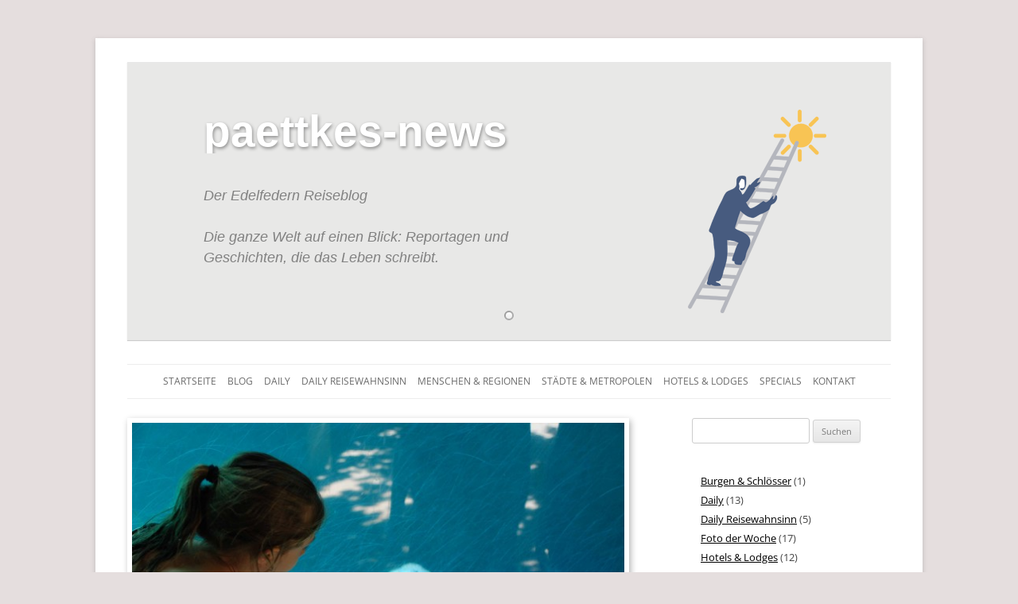

--- FILE ---
content_type: text/html; charset=UTF-8
request_url: https://www.paettkes-news.de/tag/saltie/
body_size: 12921
content:
<!DOCTYPE html>
<!--[if IE 7]>
<html class="ie ie7" lang="de">
<![endif]-->
<!--[if IE 8]>
<html class="ie ie8" lang="de">
<![endif]-->
<!--[if !(IE 7) & !(IE 8)]><!-->
<html lang="de">
<!--<![endif]-->
<head>
<meta charset="UTF-8" />
<meta name="viewport" content="width=device-width" />
<title>Saltie | Paettkes News</title>
<link rel="profile" href="https://gmpg.org/xfn/11" />
<link rel="pingback" href="https://www.paettkes-news.de/xmlrpc.php">
<!--[if lt IE 9]>
<script src="https://www.paettkes-news.de/wp-content/themes/twentytwelve/js/html5.js?ver=3.7.0" type="text/javascript"></script>
<![endif]-->
<meta name='robots' content='max-image-preview:large' />
	<style>img:is([sizes="auto" i], [sizes^="auto," i]) { contain-intrinsic-size: 3000px 1500px }</style>
	<link rel='dns-prefetch' href='//static.addtoany.com' />
<link rel="alternate" type="application/rss+xml" title="Paettkes News &raquo; Feed" href="https://www.paettkes-news.de/feed/" />
<link rel="alternate" type="application/rss+xml" title="Paettkes News &raquo; Kommentar-Feed" href="https://www.paettkes-news.de/comments/feed/" />
<link rel="alternate" type="application/rss+xml" title="Paettkes News &raquo; Schlagwort-Feed zu Saltie" href="https://www.paettkes-news.de/tag/saltie/feed/" />
<script type="text/javascript">
/* <![CDATA[ */
window._wpemojiSettings = {"baseUrl":"https:\/\/s.w.org\/images\/core\/emoji\/16.0.1\/72x72\/","ext":".png","svgUrl":"https:\/\/s.w.org\/images\/core\/emoji\/16.0.1\/svg\/","svgExt":".svg","source":{"concatemoji":"https:\/\/www.paettkes-news.de\/wp-includes\/js\/wp-emoji-release.min.js?ver=6.8.3"}};
/*! This file is auto-generated */
!function(s,n){var o,i,e;function c(e){try{var t={supportTests:e,timestamp:(new Date).valueOf()};sessionStorage.setItem(o,JSON.stringify(t))}catch(e){}}function p(e,t,n){e.clearRect(0,0,e.canvas.width,e.canvas.height),e.fillText(t,0,0);var t=new Uint32Array(e.getImageData(0,0,e.canvas.width,e.canvas.height).data),a=(e.clearRect(0,0,e.canvas.width,e.canvas.height),e.fillText(n,0,0),new Uint32Array(e.getImageData(0,0,e.canvas.width,e.canvas.height).data));return t.every(function(e,t){return e===a[t]})}function u(e,t){e.clearRect(0,0,e.canvas.width,e.canvas.height),e.fillText(t,0,0);for(var n=e.getImageData(16,16,1,1),a=0;a<n.data.length;a++)if(0!==n.data[a])return!1;return!0}function f(e,t,n,a){switch(t){case"flag":return n(e,"\ud83c\udff3\ufe0f\u200d\u26a7\ufe0f","\ud83c\udff3\ufe0f\u200b\u26a7\ufe0f")?!1:!n(e,"\ud83c\udde8\ud83c\uddf6","\ud83c\udde8\u200b\ud83c\uddf6")&&!n(e,"\ud83c\udff4\udb40\udc67\udb40\udc62\udb40\udc65\udb40\udc6e\udb40\udc67\udb40\udc7f","\ud83c\udff4\u200b\udb40\udc67\u200b\udb40\udc62\u200b\udb40\udc65\u200b\udb40\udc6e\u200b\udb40\udc67\u200b\udb40\udc7f");case"emoji":return!a(e,"\ud83e\udedf")}return!1}function g(e,t,n,a){var r="undefined"!=typeof WorkerGlobalScope&&self instanceof WorkerGlobalScope?new OffscreenCanvas(300,150):s.createElement("canvas"),o=r.getContext("2d",{willReadFrequently:!0}),i=(o.textBaseline="top",o.font="600 32px Arial",{});return e.forEach(function(e){i[e]=t(o,e,n,a)}),i}function t(e){var t=s.createElement("script");t.src=e,t.defer=!0,s.head.appendChild(t)}"undefined"!=typeof Promise&&(o="wpEmojiSettingsSupports",i=["flag","emoji"],n.supports={everything:!0,everythingExceptFlag:!0},e=new Promise(function(e){s.addEventListener("DOMContentLoaded",e,{once:!0})}),new Promise(function(t){var n=function(){try{var e=JSON.parse(sessionStorage.getItem(o));if("object"==typeof e&&"number"==typeof e.timestamp&&(new Date).valueOf()<e.timestamp+604800&&"object"==typeof e.supportTests)return e.supportTests}catch(e){}return null}();if(!n){if("undefined"!=typeof Worker&&"undefined"!=typeof OffscreenCanvas&&"undefined"!=typeof URL&&URL.createObjectURL&&"undefined"!=typeof Blob)try{var e="postMessage("+g.toString()+"("+[JSON.stringify(i),f.toString(),p.toString(),u.toString()].join(",")+"));",a=new Blob([e],{type:"text/javascript"}),r=new Worker(URL.createObjectURL(a),{name:"wpTestEmojiSupports"});return void(r.onmessage=function(e){c(n=e.data),r.terminate(),t(n)})}catch(e){}c(n=g(i,f,p,u))}t(n)}).then(function(e){for(var t in e)n.supports[t]=e[t],n.supports.everything=n.supports.everything&&n.supports[t],"flag"!==t&&(n.supports.everythingExceptFlag=n.supports.everythingExceptFlag&&n.supports[t]);n.supports.everythingExceptFlag=n.supports.everythingExceptFlag&&!n.supports.flag,n.DOMReady=!1,n.readyCallback=function(){n.DOMReady=!0}}).then(function(){return e}).then(function(){var e;n.supports.everything||(n.readyCallback(),(e=n.source||{}).concatemoji?t(e.concatemoji):e.wpemoji&&e.twemoji&&(t(e.twemoji),t(e.wpemoji)))}))}((window,document),window._wpemojiSettings);
/* ]]> */
</script>
<style id='wp-emoji-styles-inline-css' type='text/css'>

	img.wp-smiley, img.emoji {
		display: inline !important;
		border: none !important;
		box-shadow: none !important;
		height: 1em !important;
		width: 1em !important;
		margin: 0 0.07em !important;
		vertical-align: -0.1em !important;
		background: none !important;
		padding: 0 !important;
	}
</style>
<link rel='stylesheet' id='wp-block-library-css' href='https://www.paettkes-news.de/wp-includes/css/dist/block-library/style.min.css?ver=6.8.3' type='text/css' media='all' />
<style id='wp-block-library-theme-inline-css' type='text/css'>
.wp-block-audio :where(figcaption){color:#555;font-size:13px;text-align:center}.is-dark-theme .wp-block-audio :where(figcaption){color:#ffffffa6}.wp-block-audio{margin:0 0 1em}.wp-block-code{border:1px solid #ccc;border-radius:4px;font-family:Menlo,Consolas,monaco,monospace;padding:.8em 1em}.wp-block-embed :where(figcaption){color:#555;font-size:13px;text-align:center}.is-dark-theme .wp-block-embed :where(figcaption){color:#ffffffa6}.wp-block-embed{margin:0 0 1em}.blocks-gallery-caption{color:#555;font-size:13px;text-align:center}.is-dark-theme .blocks-gallery-caption{color:#ffffffa6}:root :where(.wp-block-image figcaption){color:#555;font-size:13px;text-align:center}.is-dark-theme :root :where(.wp-block-image figcaption){color:#ffffffa6}.wp-block-image{margin:0 0 1em}.wp-block-pullquote{border-bottom:4px solid;border-top:4px solid;color:currentColor;margin-bottom:1.75em}.wp-block-pullquote cite,.wp-block-pullquote footer,.wp-block-pullquote__citation{color:currentColor;font-size:.8125em;font-style:normal;text-transform:uppercase}.wp-block-quote{border-left:.25em solid;margin:0 0 1.75em;padding-left:1em}.wp-block-quote cite,.wp-block-quote footer{color:currentColor;font-size:.8125em;font-style:normal;position:relative}.wp-block-quote:where(.has-text-align-right){border-left:none;border-right:.25em solid;padding-left:0;padding-right:1em}.wp-block-quote:where(.has-text-align-center){border:none;padding-left:0}.wp-block-quote.is-large,.wp-block-quote.is-style-large,.wp-block-quote:where(.is-style-plain){border:none}.wp-block-search .wp-block-search__label{font-weight:700}.wp-block-search__button{border:1px solid #ccc;padding:.375em .625em}:where(.wp-block-group.has-background){padding:1.25em 2.375em}.wp-block-separator.has-css-opacity{opacity:.4}.wp-block-separator{border:none;border-bottom:2px solid;margin-left:auto;margin-right:auto}.wp-block-separator.has-alpha-channel-opacity{opacity:1}.wp-block-separator:not(.is-style-wide):not(.is-style-dots){width:100px}.wp-block-separator.has-background:not(.is-style-dots){border-bottom:none;height:1px}.wp-block-separator.has-background:not(.is-style-wide):not(.is-style-dots){height:2px}.wp-block-table{margin:0 0 1em}.wp-block-table td,.wp-block-table th{word-break:normal}.wp-block-table :where(figcaption){color:#555;font-size:13px;text-align:center}.is-dark-theme .wp-block-table :where(figcaption){color:#ffffffa6}.wp-block-video :where(figcaption){color:#555;font-size:13px;text-align:center}.is-dark-theme .wp-block-video :where(figcaption){color:#ffffffa6}.wp-block-video{margin:0 0 1em}:root :where(.wp-block-template-part.has-background){margin-bottom:0;margin-top:0;padding:1.25em 2.375em}
</style>
<style id='classic-theme-styles-inline-css' type='text/css'>
/*! This file is auto-generated */
.wp-block-button__link{color:#fff;background-color:#32373c;border-radius:9999px;box-shadow:none;text-decoration:none;padding:calc(.667em + 2px) calc(1.333em + 2px);font-size:1.125em}.wp-block-file__button{background:#32373c;color:#fff;text-decoration:none}
</style>
<style id='collapsing-categories-style-inline-css' type='text/css'>


</style>
<style id='global-styles-inline-css' type='text/css'>
:root{--wp--preset--aspect-ratio--square: 1;--wp--preset--aspect-ratio--4-3: 4/3;--wp--preset--aspect-ratio--3-4: 3/4;--wp--preset--aspect-ratio--3-2: 3/2;--wp--preset--aspect-ratio--2-3: 2/3;--wp--preset--aspect-ratio--16-9: 16/9;--wp--preset--aspect-ratio--9-16: 9/16;--wp--preset--color--black: #000000;--wp--preset--color--cyan-bluish-gray: #abb8c3;--wp--preset--color--white: #fff;--wp--preset--color--pale-pink: #f78da7;--wp--preset--color--vivid-red: #cf2e2e;--wp--preset--color--luminous-vivid-orange: #ff6900;--wp--preset--color--luminous-vivid-amber: #fcb900;--wp--preset--color--light-green-cyan: #7bdcb5;--wp--preset--color--vivid-green-cyan: #00d084;--wp--preset--color--pale-cyan-blue: #8ed1fc;--wp--preset--color--vivid-cyan-blue: #0693e3;--wp--preset--color--vivid-purple: #9b51e0;--wp--preset--color--blue: #21759b;--wp--preset--color--dark-gray: #444;--wp--preset--color--medium-gray: #9f9f9f;--wp--preset--color--light-gray: #e6e6e6;--wp--preset--gradient--vivid-cyan-blue-to-vivid-purple: linear-gradient(135deg,rgba(6,147,227,1) 0%,rgb(155,81,224) 100%);--wp--preset--gradient--light-green-cyan-to-vivid-green-cyan: linear-gradient(135deg,rgb(122,220,180) 0%,rgb(0,208,130) 100%);--wp--preset--gradient--luminous-vivid-amber-to-luminous-vivid-orange: linear-gradient(135deg,rgba(252,185,0,1) 0%,rgba(255,105,0,1) 100%);--wp--preset--gradient--luminous-vivid-orange-to-vivid-red: linear-gradient(135deg,rgba(255,105,0,1) 0%,rgb(207,46,46) 100%);--wp--preset--gradient--very-light-gray-to-cyan-bluish-gray: linear-gradient(135deg,rgb(238,238,238) 0%,rgb(169,184,195) 100%);--wp--preset--gradient--cool-to-warm-spectrum: linear-gradient(135deg,rgb(74,234,220) 0%,rgb(151,120,209) 20%,rgb(207,42,186) 40%,rgb(238,44,130) 60%,rgb(251,105,98) 80%,rgb(254,248,76) 100%);--wp--preset--gradient--blush-light-purple: linear-gradient(135deg,rgb(255,206,236) 0%,rgb(152,150,240) 100%);--wp--preset--gradient--blush-bordeaux: linear-gradient(135deg,rgb(254,205,165) 0%,rgb(254,45,45) 50%,rgb(107,0,62) 100%);--wp--preset--gradient--luminous-dusk: linear-gradient(135deg,rgb(255,203,112) 0%,rgb(199,81,192) 50%,rgb(65,88,208) 100%);--wp--preset--gradient--pale-ocean: linear-gradient(135deg,rgb(255,245,203) 0%,rgb(182,227,212) 50%,rgb(51,167,181) 100%);--wp--preset--gradient--electric-grass: linear-gradient(135deg,rgb(202,248,128) 0%,rgb(113,206,126) 100%);--wp--preset--gradient--midnight: linear-gradient(135deg,rgb(2,3,129) 0%,rgb(40,116,252) 100%);--wp--preset--font-size--small: 13px;--wp--preset--font-size--medium: 20px;--wp--preset--font-size--large: 36px;--wp--preset--font-size--x-large: 42px;--wp--preset--spacing--20: 0.44rem;--wp--preset--spacing--30: 0.67rem;--wp--preset--spacing--40: 1rem;--wp--preset--spacing--50: 1.5rem;--wp--preset--spacing--60: 2.25rem;--wp--preset--spacing--70: 3.38rem;--wp--preset--spacing--80: 5.06rem;--wp--preset--shadow--natural: 6px 6px 9px rgba(0, 0, 0, 0.2);--wp--preset--shadow--deep: 12px 12px 50px rgba(0, 0, 0, 0.4);--wp--preset--shadow--sharp: 6px 6px 0px rgba(0, 0, 0, 0.2);--wp--preset--shadow--outlined: 6px 6px 0px -3px rgba(255, 255, 255, 1), 6px 6px rgba(0, 0, 0, 1);--wp--preset--shadow--crisp: 6px 6px 0px rgba(0, 0, 0, 1);}:where(.is-layout-flex){gap: 0.5em;}:where(.is-layout-grid){gap: 0.5em;}body .is-layout-flex{display: flex;}.is-layout-flex{flex-wrap: wrap;align-items: center;}.is-layout-flex > :is(*, div){margin: 0;}body .is-layout-grid{display: grid;}.is-layout-grid > :is(*, div){margin: 0;}:where(.wp-block-columns.is-layout-flex){gap: 2em;}:where(.wp-block-columns.is-layout-grid){gap: 2em;}:where(.wp-block-post-template.is-layout-flex){gap: 1.25em;}:where(.wp-block-post-template.is-layout-grid){gap: 1.25em;}.has-black-color{color: var(--wp--preset--color--black) !important;}.has-cyan-bluish-gray-color{color: var(--wp--preset--color--cyan-bluish-gray) !important;}.has-white-color{color: var(--wp--preset--color--white) !important;}.has-pale-pink-color{color: var(--wp--preset--color--pale-pink) !important;}.has-vivid-red-color{color: var(--wp--preset--color--vivid-red) !important;}.has-luminous-vivid-orange-color{color: var(--wp--preset--color--luminous-vivid-orange) !important;}.has-luminous-vivid-amber-color{color: var(--wp--preset--color--luminous-vivid-amber) !important;}.has-light-green-cyan-color{color: var(--wp--preset--color--light-green-cyan) !important;}.has-vivid-green-cyan-color{color: var(--wp--preset--color--vivid-green-cyan) !important;}.has-pale-cyan-blue-color{color: var(--wp--preset--color--pale-cyan-blue) !important;}.has-vivid-cyan-blue-color{color: var(--wp--preset--color--vivid-cyan-blue) !important;}.has-vivid-purple-color{color: var(--wp--preset--color--vivid-purple) !important;}.has-black-background-color{background-color: var(--wp--preset--color--black) !important;}.has-cyan-bluish-gray-background-color{background-color: var(--wp--preset--color--cyan-bluish-gray) !important;}.has-white-background-color{background-color: var(--wp--preset--color--white) !important;}.has-pale-pink-background-color{background-color: var(--wp--preset--color--pale-pink) !important;}.has-vivid-red-background-color{background-color: var(--wp--preset--color--vivid-red) !important;}.has-luminous-vivid-orange-background-color{background-color: var(--wp--preset--color--luminous-vivid-orange) !important;}.has-luminous-vivid-amber-background-color{background-color: var(--wp--preset--color--luminous-vivid-amber) !important;}.has-light-green-cyan-background-color{background-color: var(--wp--preset--color--light-green-cyan) !important;}.has-vivid-green-cyan-background-color{background-color: var(--wp--preset--color--vivid-green-cyan) !important;}.has-pale-cyan-blue-background-color{background-color: var(--wp--preset--color--pale-cyan-blue) !important;}.has-vivid-cyan-blue-background-color{background-color: var(--wp--preset--color--vivid-cyan-blue) !important;}.has-vivid-purple-background-color{background-color: var(--wp--preset--color--vivid-purple) !important;}.has-black-border-color{border-color: var(--wp--preset--color--black) !important;}.has-cyan-bluish-gray-border-color{border-color: var(--wp--preset--color--cyan-bluish-gray) !important;}.has-white-border-color{border-color: var(--wp--preset--color--white) !important;}.has-pale-pink-border-color{border-color: var(--wp--preset--color--pale-pink) !important;}.has-vivid-red-border-color{border-color: var(--wp--preset--color--vivid-red) !important;}.has-luminous-vivid-orange-border-color{border-color: var(--wp--preset--color--luminous-vivid-orange) !important;}.has-luminous-vivid-amber-border-color{border-color: var(--wp--preset--color--luminous-vivid-amber) !important;}.has-light-green-cyan-border-color{border-color: var(--wp--preset--color--light-green-cyan) !important;}.has-vivid-green-cyan-border-color{border-color: var(--wp--preset--color--vivid-green-cyan) !important;}.has-pale-cyan-blue-border-color{border-color: var(--wp--preset--color--pale-cyan-blue) !important;}.has-vivid-cyan-blue-border-color{border-color: var(--wp--preset--color--vivid-cyan-blue) !important;}.has-vivid-purple-border-color{border-color: var(--wp--preset--color--vivid-purple) !important;}.has-vivid-cyan-blue-to-vivid-purple-gradient-background{background: var(--wp--preset--gradient--vivid-cyan-blue-to-vivid-purple) !important;}.has-light-green-cyan-to-vivid-green-cyan-gradient-background{background: var(--wp--preset--gradient--light-green-cyan-to-vivid-green-cyan) !important;}.has-luminous-vivid-amber-to-luminous-vivid-orange-gradient-background{background: var(--wp--preset--gradient--luminous-vivid-amber-to-luminous-vivid-orange) !important;}.has-luminous-vivid-orange-to-vivid-red-gradient-background{background: var(--wp--preset--gradient--luminous-vivid-orange-to-vivid-red) !important;}.has-very-light-gray-to-cyan-bluish-gray-gradient-background{background: var(--wp--preset--gradient--very-light-gray-to-cyan-bluish-gray) !important;}.has-cool-to-warm-spectrum-gradient-background{background: var(--wp--preset--gradient--cool-to-warm-spectrum) !important;}.has-blush-light-purple-gradient-background{background: var(--wp--preset--gradient--blush-light-purple) !important;}.has-blush-bordeaux-gradient-background{background: var(--wp--preset--gradient--blush-bordeaux) !important;}.has-luminous-dusk-gradient-background{background: var(--wp--preset--gradient--luminous-dusk) !important;}.has-pale-ocean-gradient-background{background: var(--wp--preset--gradient--pale-ocean) !important;}.has-electric-grass-gradient-background{background: var(--wp--preset--gradient--electric-grass) !important;}.has-midnight-gradient-background{background: var(--wp--preset--gradient--midnight) !important;}.has-small-font-size{font-size: var(--wp--preset--font-size--small) !important;}.has-medium-font-size{font-size: var(--wp--preset--font-size--medium) !important;}.has-large-font-size{font-size: var(--wp--preset--font-size--large) !important;}.has-x-large-font-size{font-size: var(--wp--preset--font-size--x-large) !important;}
:where(.wp-block-post-template.is-layout-flex){gap: 1.25em;}:where(.wp-block-post-template.is-layout-grid){gap: 1.25em;}
:where(.wp-block-columns.is-layout-flex){gap: 2em;}:where(.wp-block-columns.is-layout-grid){gap: 2em;}
:root :where(.wp-block-pullquote){font-size: 1.5em;line-height: 1.6;}
</style>
<link rel='stylesheet' id='baguettebox-css-css' href='https://www.paettkes-news.de/wp-content/plugins/gallery-block-lightbox/dist/baguetteBox.min.css?ver=1.12.0' type='text/css' media='all' />
<link rel='stylesheet' id='wp-parallax-content-slider-css-css' href='https://www.paettkes-news.de/wp-content/plugins/wp-parallax-content-slider/css/style.css?ver=6.8.3' type='text/css' media='all' />
<link rel='stylesheet' id='wp-show-posts-css' href='https://www.paettkes-news.de/wp-content/plugins/wp-show-posts/css/wp-show-posts-min.css?ver=1.1.6' type='text/css' media='all' />
<link rel='stylesheet' id='twentytwelve-fonts-css' href='https://www.paettkes-news.de/wp-content/themes/twentytwelve/fonts/font-open-sans.css?ver=20230328' type='text/css' media='all' />
<link rel='stylesheet' id='twentytwelve-style-css' href='https://www.paettkes-news.de/wp-content/themes/twentytwelve-child/style.css?ver=20251202' type='text/css' media='all' />
<link rel='stylesheet' id='twentytwelve-block-style-css' href='https://www.paettkes-news.de/wp-content/themes/twentytwelve/css/blocks.css?ver=20251031' type='text/css' media='all' />
<link rel='stylesheet' id='addtoany-css' href='https://www.paettkes-news.de/wp-content/plugins/add-to-any/addtoany.min.css?ver=1.16' type='text/css' media='all' />
<link rel='stylesheet' id='lightboxStyle-css' href='https://www.paettkes-news.de/wp-content/lbp-css/fancypants/colorbox.css?ver=2.6' type='text/css' media='screen' />
<script type="text/javascript" id="addtoany-core-js-before">
/* <![CDATA[ */
window.a2a_config=window.a2a_config||{};a2a_config.callbacks=[];a2a_config.overlays=[];a2a_config.templates={};a2a_localize = {
	Share: "Teilen",
	Save: "Speichern",
	Subscribe: "Abonnieren",
	Email: "E-Mail",
	Bookmark: "Lesezeichen",
	ShowAll: "Alle anzeigen",
	ShowLess: "Weniger anzeigen",
	FindServices: "Dienst(e) suchen",
	FindAnyServiceToAddTo: "Um weitere Dienste ergänzen",
	PoweredBy: "Präsentiert von",
	ShareViaEmail: "Teilen via E-Mail",
	SubscribeViaEmail: "Via E-Mail abonnieren",
	BookmarkInYourBrowser: "Lesezeichen in deinem Browser",
	BookmarkInstructions: "Drücke Ctrl+D oder \u2318+D um diese Seite bei den Lesenzeichen zu speichern.",
	AddToYourFavorites: "Zu deinen Favoriten hinzufügen",
	SendFromWebOrProgram: "Senden von jeder E-Mail Adresse oder E-Mail-Programm",
	EmailProgram: "E-Mail-Programm",
	More: "Mehr&#8230;",
	ThanksForSharing: "Thanks for sharing!",
	ThanksForFollowing: "Thanks for following!"
};
/* ]]> */
</script>
<script type="text/javascript" defer src="https://static.addtoany.com/menu/page.js" id="addtoany-core-js"></script>
<script type="text/javascript" src="https://www.paettkes-news.de/wp-includes/js/jquery/jquery.min.js?ver=3.7.1" id="jquery-core-js"></script>
<script type="text/javascript" src="https://www.paettkes-news.de/wp-includes/js/jquery/jquery-migrate.min.js?ver=3.4.1" id="jquery-migrate-js"></script>
<script type="text/javascript" defer src="https://www.paettkes-news.de/wp-content/plugins/add-to-any/addtoany.min.js?ver=1.1" id="addtoany-jquery-js"></script>
<script type="text/javascript" src="https://www.paettkes-news.de/wp-content/themes/twentytwelve/js/navigation.js?ver=20250303" id="twentytwelve-navigation-js" defer="defer" data-wp-strategy="defer"></script>
<link rel="https://api.w.org/" href="https://www.paettkes-news.de/wp-json/" /><link rel="alternate" title="JSON" type="application/json" href="https://www.paettkes-news.de/wp-json/wp/v2/tags/62" /><link rel="EditURI" type="application/rsd+xml" title="RSD" href="https://www.paettkes-news.de/xmlrpc.php?rsd" />
<meta name="generator" content="WordPress 6.8.3" />
	<style type="text/css" id="twentytwelve-header-css">
		.site-title,
	.site-description {
		position: absolute;
		clip-path: inset(50%);
	}
			</style>
	<style type="text/css" id="custom-background-css">
body.custom-background { background-color: #e5dede; }
</style>
	<link rel="icon" href="https://www.paettkes-news.de/wp-content/uploads/cropped-sonne-32x32.png" sizes="32x32" />
<link rel="icon" href="https://www.paettkes-news.de/wp-content/uploads/cropped-sonne-192x192.png" sizes="192x192" />
<link rel="apple-touch-icon" href="https://www.paettkes-news.de/wp-content/uploads/cropped-sonne-180x180.png" />
<meta name="msapplication-TileImage" content="https://www.paettkes-news.de/wp-content/uploads/cropped-sonne-270x270.png" />
		<style type="text/css" id="wp-custom-css">
			.nav-menu
.menu-item {padding: 0; border: 0px solid; margin: 5px;}
		</style>
		</head>

<body class="archive tag tag-saltie tag-62 custom-background wp-embed-responsive wp-theme-twentytwelve wp-child-theme-twentytwelve-child custom-font-enabled single-author">
<div id="page" class="hfeed site">
	<div id="da-slider" class="da-slider">
	<div class="da-slide">
		<h2>paettkes-news</h2>
		<p>Der Edelfedern Reiseblog<br>&nbsp;<br>Die ganze Welt auf einen Blick: Reportagen und Geschichten, die das Leben schreibt.</p>
		
		<div class="da-img"><img src="https://www.paettkes-news.de/wp-content/plugins/wp-parallax-content-slider/images/1.png" alt="image01" /></div>
	</div>
	
</div><hgroup>
	<h1 class="site-title"><a href="https://www.paettkes-news.de/" title="Paettkes News" rel="home">Paettkes News</a></h1>
	<h2 class="site-description">Der Edelfedern Reiseblog – Die ganze Welt auf einen Blick. Reportagen, Texte und Geschichten aus dem Leben</h2>
</hgroup>
		<nav id="site-navigation" class="main-navigation">
			<button class="menu-toggle">Menü</button>
			<a class="assistive-text" href="#content">Zum Inhalt springen</a>
			<div class="menu-hauptmenue-container"><ul id="menu-hauptmenue" class="nav-menu"><li id="menu-item-3344" class="menu-item menu-item-type-custom menu-item-object-custom menu-item-home menu-item-3344"><a href="https://www.paettkes-news.de/">Startseite</a></li>
<li id="menu-item-3399" class="menu-item menu-item-type-post_type menu-item-object-page menu-item-3399"><a href="https://www.paettkes-news.de/blog-2/">Blog</a></li>
<li id="menu-item-3348" class="menu-item menu-item-type-taxonomy menu-item-object-category menu-item-3348"><a href="https://www.paettkes-news.de/category/daily/">Daily</a></li>
<li id="menu-item-3351" class="menu-item menu-item-type-taxonomy menu-item-object-category menu-item-3351"><a href="https://www.paettkes-news.de/category/daily-reisewahnsinn/">Daily Reisewahnsinn</a></li>
<li id="menu-item-3346" class="menu-item menu-item-type-taxonomy menu-item-object-category menu-item-3346"><a href="https://www.paettkes-news.de/category/reportagen-portraits/">Menschen &amp; Regionen</a></li>
<li id="menu-item-3347" class="menu-item menu-item-type-taxonomy menu-item-object-category menu-item-3347"><a href="https://www.paettkes-news.de/category/stadte-metropolen/">Städte &amp; Metropolen</a></li>
<li id="menu-item-3349" class="menu-item menu-item-type-taxonomy menu-item-object-category menu-item-3349"><a href="https://www.paettkes-news.de/category/hotels-pensionen/">Hotels &amp; Lodges</a></li>
<li id="menu-item-3350" class="menu-item menu-item-type-taxonomy menu-item-object-category menu-item-3350"><a href="https://www.paettkes-news.de/category/specials/">Specials</a></li>
<li id="menu-item-3404" class="menu-item menu-item-type-post_type menu-item-object-page menu-item-3404"><a href="https://www.paettkes-news.de/kontakt/">Kontakt</a></li>
</ul></div>		</nav><!-- #site-navigation -->

			</header><!-- #masthead -->

	<div id="main" class="wrapper">

	<section id="primary" class="site-content">
		<div id="content" role="main">

					<header class="archive-header">
				<h1 class="archive-title">
				Schlagwort-Archiv: <span>Saltie</span>				</h1>

						</header><!-- .archive-header -->

			
	<article id="post-111" class="post-111 post type-post status-publish format-standard has-post-thumbnail hentry category-reportagen-portraits tag-casanova tag-krokodil tag-lunch tag-saltie">
				<header class="entry-header">
			<img width="624" height="417" src="https://www.paettkes-news.de/wp-content/uploads/20120521-DSC_0056-624x417.jpg" class="attachment-post-thumbnail size-post-thumbnail wp-post-image" alt="" decoding="async" fetchpriority="high" srcset="https://www.paettkes-news.de/wp-content/uploads/20120521-DSC_0056-624x417.jpg 624w, https://www.paettkes-news.de/wp-content/uploads/20120521-DSC_0056-300x200.jpg 300w, https://www.paettkes-news.de/wp-content/uploads/20120521-DSC_0056-1200x803.jpg 1200w, https://www.paettkes-news.de/wp-content/uploads/20120521-DSC_0056-900x602.jpg 900w" sizes="(max-width: 624px) 100vw, 624px" />
						<h1 class="entry-title">
				<a href="https://www.paettkes-news.de/zum-lunch-mit-casanova/" rel="bookmark">Australien: Zum Lunch mit Casanova</a>
			</h1>
										<div class="comments-link">
					<a href="https://www.paettkes-news.de/zum-lunch-mit-casanova/#respond"><span class="leave-reply">Schreibe eine Antwort</span></a>				</div><!-- .comments-link -->
					</header><!-- .entry-header -->

				<div class="entry-content">
			<p><strong>Im Northern Territory Australiens gehören Krokodile zum täglichen Leben. Für ein Stück rohes Fleisch werden sie sogar zu Artisten.</strong></p>
<p>Sie wuchtet zwei Eimer mit Büffelfleisch auf das Oberdeck. Mit sicherem Griff befestigt sie anschließend ein saftiges Stück Fleisch mit dickem Bindfaden an einer hölzernen Rute. Keine fünf Minuten vergehen und schon pirscht das erste Salzwasserkrokodil heran an das &#8222;Jumping Crododile Cruise&#8220;-Boot. Zeit für Kimberley Kerghleys Einsatz.  Gekonnt lässt sie die Rute mit dem Büffelfleisch über dem Wasserspiegel des Adelaide Rivers hin und her baumeln. Nur langsam bewegt sich das gut fünf Meter große Reptil auf die Beute zu. Dann verändert Kimberley die Richtung und zwingt das Tier zum Umdrehen. Immer höher hält sie jetzt die Beute. Das sogenannte Saltie zögert, als überlege es, ob das Ganze überhaupt der Mühe Wert ist. Fast unbeweglich verharrt es für den Bruchteil einer Sekunde.</p>
<div id="attachment_112" style="width: 210px" class="wp-caption alignright"><a href="http://paettges-news.edelfedern.de/wp-content/uploads/Kimberley-liebt-ihren-Job.jpg"><img decoding="async" aria-describedby="caption-attachment-112" class="size-medium wp-image-112 " alt="Kimberley hat eine besondere Beziehung zu ihren Salties aufgebaut" src="http://paettges-news.edelfedern.de/wp-content/uploads/Kimberley-liebt-ihren-Job-200x300.jpg" width="200" height="300" srcset="https://www.paettkes-news.de/wp-content/uploads/Kimberley-liebt-ihren-Job-200x300.jpg 200w, https://www.paettkes-news.de/wp-content/uploads/Kimberley-liebt-ihren-Job-803x1200.jpg 803w" sizes="(max-width: 200px) 100vw, 200px" /></a><p id="caption-attachment-112" class="wp-caption-text">Kimberley hat eine besondere Beziehung zu ihren Salties aufgebaut</p></div>
<p>Urplötzlich und mit einem jähen Ruck reckt das Krokodil seinen gewaltigen Körper mit der breiten Schnauze empor und schnappt nach der Beute – daneben. So einfach macht es ihm Kimberley nicht. Sie will ihn richtig springen sehen. Wieder ändert sie die Richtung des Köders, wieder verharrt der Jäger im Wasser, scheint unentschlossen. Und diesmal schnellt der goldbraun gepanzerte Rücken einige Meter aus dem brauen Fluss, packt die Büffelspezialität und lässt sie in den Tiefen seines Schlundes verschwinden. Kimberley zieht daraufhin die Rute unbeeindruckt zurück, steckt sie in die vorgesehene Halterung und nimmt Kurs auf die Backbord-Seite des Schiffes.</p>
<p>„Jedes einzelne Krokodil hat seine eigene Persönlichkeit“, sagt die 19-jährige Australierin lächelnd und flechtet dabei ihr dunkelbraunes Haar zu einem Knoten bevor sie ihren Köder wieder auswirft. „Ich mag ihre Wildheit“, gesteht sie weiter ein und man merkt ihr an: Der Job ist mehr als nur Arbeit, es ist reine Hingabe. Doch was macht die Furchteinflößenden Riesen so liebenswert? „Dort drüben hinter der Kurve warte schon Casanova“, sagt Kimberley und zeigt auf die Biegung des Flusses. Casanova? „Weil er bei der Fütterung schon mal den Weibchen den Vortritt lässt“, erklärt die Tierliebhaberin und führt dabei das Büffelfleisch langsam wieder gen Wasser.</p>
<p><strong>Salties können ein Jahr lang ohne Nahrung leben</strong></p>
<p>In den sechs Monaten ihres Jobs an Bord von Jumpin Crocodil Cruises hat sie gelernt, jedes einzelne der Krokodile voneinander zu unterscheiden: an ihrer Schnelligkeit, ihrem Reaktionsvermögen, ihrer Größe oder eben ihrem Sozialverhalten. Jetzt ist Stampi dran, er lässt sich Zeit, genießt es scheinbar, hin und her gelockt zu werden – er spielt mit Kimberley und sie mit ihm. „Es gibt jedes Mal etwas Neues zu entdecken“, erzählt die Krokodil-Dompteurin. Wohl der Grund, warum sie täglich hinausfährt zum Lunch mit Casanova.</p>

                    <style type='text/css'>
                    #gallery-3 {
                    margin: auto;
                    }
                    #gallery-3 .gallery-item {
                    float: left;
                    margin-top: 10px;
                    text-align: center;
                    width: 33%;
                    }
                    #gallery-3 img {
                    border: 2px solid #cfcfcf;
                    }
                    #gallery-3 .gallery-caption {
                    margin-left: 0;
                    }
                    </style>
                    <!-- see gallery_shortcode() in wp-includes/media.php -->
		<div id='gallery-3' class='gallery galleryid-111 gallery-columns-3 gallery-size-thumbnail'><dl class='gallery-item'>
                    <dt class='gallery-icon'>
                    <a href='https://www.paettkes-news.de/wp-content/uploads/Kimberley-weiß-wie-die-Krokodile-reagieren.jpg'><img decoding="async" width="150" height="150" src="https://www.paettkes-news.de/wp-content/uploads/Kimberley-weiß-wie-die-Krokodile-reagieren-150x150.jpg" class="attachment-thumbnail size-thumbnail" alt="" /></a>
                    </dt>
                        <dd class='wp-caption-text gallery-caption'>
                        Langsam pirscht sich der Saltie heran&#8230;. 
                        </dd></dl><dl class='gallery-item'>
                    <dt class='gallery-icon'>
                    <a href='https://www.paettkes-news.de/wp-content/uploads/Kimberley-spielt-mit-Casanova.jpg'><img loading="lazy" decoding="async" width="150" height="150" src="https://www.paettkes-news.de/wp-content/uploads/Kimberley-spielt-mit-Casanova-150x150.jpg" class="attachment-thumbnail size-thumbnail" alt="" /></a>
                    </dt>
                        <dd class='wp-caption-text gallery-caption'>
                        &#8230;. Kimberley lässt ihn etwas zappeln
                        </dd></dl><dl class='gallery-item'>
                    <dt class='gallery-icon'>
                    <a href='https://www.paettkes-news.de/wp-content/uploads/Krokodil-mit-Beute.jpg'><img loading="lazy" decoding="async" width="150" height="150" src="https://www.paettkes-news.de/wp-content/uploads/Krokodil-mit-Beute-150x150.jpg" class="attachment-thumbnail size-thumbnail" alt="" /></a>
                    </dt>
                        <dd class='wp-caption-text gallery-caption'>
                        &#8230;. bis das Büffelfleisch im Schlund verschwindet
                        </dd></dl><br style="clear: both" />
                <br style='clear: both;' />
                </div>

<p>Wer die springenden Salties sieht, mag kaum glauben, was der Kapitän über die Bordlautsprecher erzählt. „Sie sind vor allem faul“, tönt es. „Essen müssen sie nicht unbedingt, bis zu einem Jahr lang können sie ohne Nahrung bleiben“, verkündet der Kapitän weiter. Sie seien vor allem „Opportunisten“, die durchaus in der Lage sind, sich gegenseitig zu fressen. Bis zu 85.000 Krokodile tümmeln sich vor der Küste des Northern Territory sowie in den Süßwasserflüssen, den Seen und Sümpfen des Inlandes. Nur einer lebe praktisch in einer Loge, im Crocosaurus Cove mitten im Herzen von Darwin. Er heißt Burt, ist stattliche 85 Jahre alt und bekannt als Moviestar aus der legendären Serie Crocodile Dundee. Er wird von Hunderten Schaulustiger täglich bewundert. Manche wollten seine Zähne von ganz nah betrachten, ist aus den Bord-Lautsprechern zu hören. Sie bezahlen 150 Dollar für die „Death Cage“, eine geschützte gläserne Kabine, die von einem Kran gelenkt wird – so sei der Besucher mit Burt auf Augenhöhe.</p>

                    <style type='text/css'>
                    #gallery-4 {
                    margin: auto;
                    }
                    #gallery-4 .gallery-item {
                    float: left;
                    margin-top: 10px;
                    text-align: center;
                    width: 33%;
                    }
                    #gallery-4 img {
                    border: 2px solid #cfcfcf;
                    }
                    #gallery-4 .gallery-caption {
                    margin-left: 0;
                    }
                    </style>
                    <!-- see gallery_shortcode() in wp-includes/media.php -->
		<div id='gallery-4' class='gallery galleryid-111 gallery-columns-3 gallery-size-thumbnail'><dl class='gallery-item'>
                    <dt class='gallery-icon'>
                    <a href='https://www.paettkes-news.de/wp-content/uploads/Am-Mindel-Beach-in-Darwin.jpg'><img loading="lazy" decoding="async" width="150" height="150" src="https://www.paettkes-news.de/wp-content/uploads/Am-Mindel-Beach-in-Darwin-150x150.jpg" class="attachment-thumbnail size-thumbnail" alt="" /></a>
                    </dt>
                        <dd class='wp-caption-text gallery-caption'>
                        Am Mindel Beach in Darwin
                        </dd></dl><dl class='gallery-item'>
                    <dt class='gallery-icon'>
                    <a href='https://www.paettkes-news.de/wp-content/uploads/Robert-Mills_Aboriginal-Guide.jpg'><img loading="lazy" decoding="async" width="150" height="150" src="https://www.paettkes-news.de/wp-content/uploads/Robert-Mills_Aboriginal-Guide-150x150.jpg" class="attachment-thumbnail size-thumbnail" alt="" /></a>
                    </dt>
                        <dd class='wp-caption-text gallery-caption'>
                        Aboriginal Guide Robert Mills sagt: &#8222;I am Crocodile&#8220;
                        </dd></dl><dl class='gallery-item'>
                    <dt class='gallery-icon'>
                    <a href='https://www.paettkes-news.de/wp-content/uploads/Start-zur-Jumpin-Crocodile-Tour.jpg'><img loading="lazy" decoding="async" width="150" height="150" src="https://www.paettkes-news.de/wp-content/uploads/Start-zur-Jumpin-Crocodile-Tour-150x150.jpg" class="attachment-thumbnail size-thumbnail" alt="" /></a>
                    </dt>
                        <dd class='wp-caption-text gallery-caption'>
                        Auf zur Jumpin Crocodile Tour auf dem Adelaide River
                        </dd></dl><br style="clear: both" />
                <br style='clear: both;' />
                </div>

<p>Weniger bewundert als vielmehr gefürchtet war die Visite eines Saltie nahe der Strandpromenade von Darwin, wo jeden Donnerstag der legendäre Mindel Beach Sunset Market stattfindet. „Der hatte sich wohl verirrt“, flackst der Kapitän. Denn eigentlich kommen sie den Menschen nicht zu nah, solange man ihren Lebensraum respektiert. Dass dies auch überall eingehalten wird, dafür sorgen die vielen Hinweisschilder und Verbotszonen &#8211; „Don’t risk your life“. Sie sind überall im Northern Territory aufgestellt – ob auf Highways, Stränden, den weitläufigen Regionen des nahen Kakadu Nationalparks oder im Lichtfield National Park.</p>
<div id="attachment_806" style="width: 210px" class="wp-caption alignright"><a href="http://paettges-news.edelfedern.de/wp-content/uploads/20120521-DSC_0034.jpg"><img loading="lazy" decoding="async" aria-describedby="caption-attachment-806" class="size-medium wp-image-806  " alt="Movie Star aus Crocoile Dundee" src="http://paettges-news.edelfedern.de/wp-content/uploads/20120521-DSC_0034-200x300.jpg" width="200" height="300" srcset="https://www.paettkes-news.de/wp-content/uploads/20120521-DSC_0034-200x300.jpg 200w, https://www.paettkes-news.de/wp-content/uploads/20120521-DSC_0034-803x1200.jpg 803w, https://www.paettkes-news.de/wp-content/uploads/20120521-DSC_0034-624x932.jpg 624w, https://www.paettkes-news.de/wp-content/uploads/20120521-DSC_0034-602x900.jpg 602w" sizes="auto, (max-width: 200px) 100vw, 200px" /></a><p id="caption-attachment-806" class="wp-caption-text">Burt, der Movie Star aus Crocoile Dundee</p></div>
<p>Am Abend auf dem Mindel Beach Market erzählt Robert Mills, ein Aborigine vom Larrakia Stamm über die mythologische Bedeutung, welche die Krokodile seit jeher für sein Volk haben. „I am crocodile“, betont er immer wieder und drückt damit seine Bewunderung für die Tiere aus.  Mills zeichnet ihre weiten Wege in den Sand von Mindel Beach. Sie schwimmen durch den Ozean bis hinauf nach Indochina und Malaysia. „Doch sie kommen immer wieder zurück“, bekräftigt Mills und dann glühen seine Augen, und er sagt: „Wenn du Krokodilfleisch isst, dann isst du mich und meine Familie.“ Es ist der Respekt vor den seit über 240 Millionen Jahren überlebenden Tieren, der den Larrakia diesen besonderen Zugang zu den Salties erlaubt. Auch Kimberley hat ihn.</p>
<p><b>Mehr Information</b><br />
Tourism NT / Australia: Darwin (Head Office)  Level 1<br />
Tel.: + 0061 8 8999 3900 Fax: +0061 8 8999 3888<br />
<a href="http://www.tourismnt.com.au">www.tourismnt.com.au</a><br />
<a href="mailto:reception.tourismnt@nt.gov.au">reception.tourismnt@ nt.gov.au</a></p>
<p><b>Jumpin Crocodile Cruise</b><br />
Tel.: + 0061 8 8978 9077<br />
<a href="http://www.jumpincrocodile.com.au">www.jumpincrocodile.com.au</a></p>
<p><b>Attraktion</b><br />
Burt, das Krokodil aus dem Film Crocodile Dundee befindet sich zusammen mit einer der größten Salzwasserkrokodile in<br />
Crocosaurus Cove, 58 Michell Street, Darwin<br />
Tel: + 0061 8 8941 5522<br />
<a href="http://www.crocosauruscove.com.au">www.crocosauruscove.com.au</a></p>
<div class="addtoany_share_save_container addtoany_content addtoany_content_bottom"><div class="a2a_kit a2a_kit_size_24 addtoany_list" data-a2a-url="https://www.paettkes-news.de/zum-lunch-mit-casanova/" data-a2a-title="Australien: Zum Lunch mit Casanova"><a class="a2a_button_facebook" href="https://www.addtoany.com/add_to/facebook?linkurl=https%3A%2F%2Fwww.paettkes-news.de%2Fzum-lunch-mit-casanova%2F&amp;linkname=Australien%3A%20Zum%20Lunch%20mit%20Casanova" title="Facebook" rel="nofollow noopener" target="_blank"></a><a class="a2a_button_email" href="https://www.addtoany.com/add_to/email?linkurl=https%3A%2F%2Fwww.paettkes-news.de%2Fzum-lunch-mit-casanova%2F&amp;linkname=Australien%3A%20Zum%20Lunch%20mit%20Casanova" title="Email" rel="nofollow noopener" target="_blank"></a><a class="a2a_button_copy_link" href="https://www.addtoany.com/add_to/copy_link?linkurl=https%3A%2F%2Fwww.paettkes-news.de%2Fzum-lunch-mit-casanova%2F&amp;linkname=Australien%3A%20Zum%20Lunch%20mit%20Casanova" title="Copy Link" rel="nofollow noopener" target="_blank"></a><a class="a2a_button_xing" href="https://www.addtoany.com/add_to/xing?linkurl=https%3A%2F%2Fwww.paettkes-news.de%2Fzum-lunch-mit-casanova%2F&amp;linkname=Australien%3A%20Zum%20Lunch%20mit%20Casanova" title="XING" rel="nofollow noopener" target="_blank"></a><a class="a2a_button_x" href="https://www.addtoany.com/add_to/x?linkurl=https%3A%2F%2Fwww.paettkes-news.de%2Fzum-lunch-mit-casanova%2F&amp;linkname=Australien%3A%20Zum%20Lunch%20mit%20Casanova" title="X" rel="nofollow noopener" target="_blank"></a><a class="a2a_dd addtoany_share_save addtoany_share" href="https://www.addtoany.com/share"></a></div></div>					</div><!-- .entry-content -->
		
		<footer class="entry-meta">
			Dieser Beitrag wurde am <a href="https://www.paettkes-news.de/zum-lunch-mit-casanova/" title="12:20 p.m." rel="bookmark"><time class="entry-date" datetime="2013-04-22T12:20:47+02:00">22. April 2013</time></a><span class="by-author"> von <span class="author vcard"><a class="url fn n" href="https://www.paettkes-news.de/author/markus-howest/" title="Alle Beiträge von Markus Howest anzeigen" rel="author">Markus Howest</a></span></span> in <a href="https://www.paettkes-news.de/category/reportagen-portraits/" rel="category tag">Menschen &amp; Regionen</a> veröffentlicht. Schlagworte: <a href="https://www.paettkes-news.de/tag/casanova/" rel="tag">Casanova</a>, <a href="https://www.paettkes-news.de/tag/krokodil/" rel="tag">Krokodil</a>, <a href="https://www.paettkes-news.de/tag/lunch/" rel="tag">Lunch</a>, <a href="https://www.paettkes-news.de/tag/saltie/" rel="tag">Saltie</a>.								</footer><!-- .entry-meta -->
	</article><!-- #post -->

		
		</div><!-- #content -->
	</section><!-- #primary -->


			<div id="secondary" class="widget-area" role="complementary">
			<aside id="search-2" class="widget widget_search"><form role="search" method="get" id="searchform" class="searchform" action="https://www.paettkes-news.de/">
				<div>
					<label class="screen-reader-text" for="s">Suche nach:</label>
					<input type="text" value="" name="s" id="s" />
					<input type="submit" id="searchsubmit" value="Suchen" />
				</div>
			</form></aside><aside id="block-3" class="widget widget_block widget_categories"><ul class="wp-block-categories-list wp-block-categories">	<li class="cat-item cat-item-231"><a href="https://www.paettkes-news.de/category/burgen-schlosser/">Burgen &amp; Schlösser</a> (1)
</li>
	<li class="cat-item cat-item-55"><a href="https://www.paettkes-news.de/category/daily/">Daily</a> (13)
</li>
	<li class="cat-item cat-item-162"><a href="https://www.paettkes-news.de/category/daily-reisewahnsinn/">Daily Reisewahnsinn</a> (5)
</li>
	<li class="cat-item cat-item-158"><a href="https://www.paettkes-news.de/category/foto-der-woche/">Foto der Woche</a> (17)
</li>
	<li class="cat-item cat-item-53"><a href="https://www.paettkes-news.de/category/hotels-pensionen/">Hotels &amp; Lodges</a> (12)
</li>
	<li class="cat-item cat-item-52"><a href="https://www.paettkes-news.de/category/reportagen-portraits/">Menschen &amp; Regionen</a> (45)
</li>
	<li class="cat-item cat-item-229"><a href="https://www.paettkes-news.de/category/restaurants/">Restaurants</a> (1)
</li>
	<li class="cat-item cat-item-230"><a href="https://www.paettkes-news.de/category/specials/">Specials</a> (14)
</li>
	<li class="cat-item cat-item-77"><a href="https://www.paettkes-news.de/category/stadte-metropolen/">Städte &amp; Metropolen</a> (15)
</li>
	<li class="cat-item cat-item-1"><a href="https://www.paettkes-news.de/category/blender/start/">StartSeite</a> (1)
</li>
</ul></aside>		</div><!-- #secondary -->
		</div><!-- #main .wrapper -->
	<footer id="colophon" role="contentinfo">
		<div class="site-info">
			Ein Edelfedern Wordpress-Blog | <a href="/impressum">Impressum</a> | <a href="/datenschutz">Datenschutz</a>
		</div>
	</footer>
</div><!-- #page -->

<script type="speculationrules">
{"prefetch":[{"source":"document","where":{"and":[{"href_matches":"\/*"},{"not":{"href_matches":["\/wp-*.php","\/wp-admin\/*","\/wp-content\/uploads\/*","\/wp-content\/*","\/wp-content\/plugins\/*","\/wp-content\/themes\/twentytwelve-child\/*","\/wp-content\/themes\/twentytwelve\/*","\/*\\?(.+)"]}},{"not":{"selector_matches":"a[rel~=\"nofollow\"]"}},{"not":{"selector_matches":".no-prefetch, .no-prefetch a"}}]},"eagerness":"conservative"}]}
</script>
<!-- Lightbox Plus ColorBox v2.6/1.3.32 - 2013.01.24 - Message: 0-->
<script type="text/javascript">
jQuery(document).ready(function($){
  $("a[rel*=lightbox]").colorbox({speed:0,width:"800",height:"600",innerWidth:"750",innerHeight:"550",initialWidth:false,initialHeight:false,maxWidth:false,maxHeight:false,opacity:0.1,preloading:false,current:" {current}  {total}",previous:"",next:"",close:"",overlayClose:false,loop:false,scrolling:false,escKey:false,arrowKey:false,top:false,right:false,bottom:false,left:false});
  $(".lbp-inline-link-1").colorbox({transition:"elastic", speed:"300", width:"80%", height:"80%", innerWidth:false, innerHeight:false, maxWidth:"80%", maxHeight:"80%", top:false, right:false, bottom:false, left:false, fixed:false, open:false, opacity:"0.8", inline:true, href:"#lbp-inline-href-1"});
  $(".lbp-inline-link-2").colorbox({transition:"elastic", speed:"300", width:"80%", height:"80%", innerWidth:false, innerHeight:false, maxWidth:"80%", maxHeight:"80%", top:false, right:false, bottom:false, left:false, fixed:false, open:false, opacity:"0.8", inline:true, href:"#lbp-inline-href-2"});
  $(".lbp-inline-link-3").colorbox({transition:"elastic", speed:"300", width:"80%", height:"80%", innerWidth:false, innerHeight:false, maxWidth:"80%", maxHeight:"80%", top:false, right:false, bottom:false, left:false, fixed:false, open:false, opacity:"0.8", inline:true, href:"#lbp-inline-href-3"});
  $(".lbp-inline-link-4").colorbox({transition:"elastic", speed:"300", width:"80%", height:"80%", innerWidth:false, innerHeight:false, maxWidth:"80%", maxHeight:"80%", top:false, right:false, bottom:false, left:false, fixed:false, open:false, opacity:"0.8", inline:true, href:"#lbp-inline-href-4"});
  $(".lbp-inline-link-5").colorbox({transition:"elastic", speed:"300", width:"80%", height:"80%", innerWidth:false, innerHeight:false, maxWidth:"80%", maxHeight:"80%", top:false, right:false, bottom:false, left:false, fixed:false, open:false, opacity:"0.8", inline:true, href:"#lbp-inline-href-5"});
});
</script>
<link rel='stylesheet' id='wp-parallax-content-slider-css-theme-css' href='https://www.paettkes-news.de/wp-content/plugins/wp-parallax-content-slider/css/theme-silver.css?ver=6.8.3' type='text/css' media='all' />
<script type="text/javascript" src="https://www.paettkes-news.de/wp-content/plugins/gallery-block-lightbox/dist/baguetteBox.min.js?ver=1.12.0" id="baguettebox-js"></script>
<script type="text/javascript" id="baguettebox-js-after">
/* <![CDATA[ */
window.addEventListener("load", function() {baguetteBox.run(".wp-block-gallery,:not(.wp-block-gallery)>.wp-block-image,.wp-block-media-text__media,.gallery,.wp-block-coblocks-gallery-masonry,.wp-block-coblocks-gallery-stacked,.wp-block-coblocks-gallery-collage,.wp-block-coblocks-gallery-offset,.wp-block-coblocks-gallery-stacked,.mgl-gallery,.gb-block-image",{captions:function(t){var e=t.parentElement.classList.contains("wp-block-image")||t.parentElement.classList.contains("wp-block-media-text__media")?t.parentElement.querySelector("figcaption"):t.parentElement.parentElement.querySelector("figcaption,dd");return!!e&&e.innerHTML},filter:/.+\.(gif|jpe?g|png|webp|svg|avif|heif|heic|tif?f|)($|\?)/i,ignoreClass:"no-lightbox"});});
/* ]]> */
</script>
<script type="text/javascript" src="https://www.paettkes-news.de/wp-content/plugins/lightbox-plus/js/jquery.colorbox.1.3.32.js?ver=1.3.32" id="jquery-colorbox-js"></script>
<script type="text/javascript" src="https://www.paettkes-news.de/wp-content/lbp-css/fancypants/helper.js?ver=2.6" id="lbp-helper-js"></script>
<script type="text/javascript" src="https://www.paettkes-news.de/wp-content/plugins/wp-parallax-content-slider/js/modernizr.custom-2.6.2.js?ver=6.8.3" id="wp-parallax-content-slider-modernizr-js"></script>
<script type="text/javascript" src="https://www.paettkes-news.de/wp-content/plugins/wp-parallax-content-slider/js/jquery.touchSwipe.min.js?ver=6.8.3" id="wp-parallax-content-slider-touchSwipe-js"></script>
<script type="text/javascript" src="https://www.paettkes-news.de/wp-content/plugins/wp-parallax-content-slider/js/jquery.cslider.js?ver=6.8.3" id="wp-parallax-content-slider-cslider-js"></script>
<script type="text/javascript" id="wp-parallax-content-slider-core-js-extra">
/* <![CDATA[ */
var prlx = {"bgincrement":"1","autoplay":"1","interval":"99999","current":"0"};
/* ]]> */
</script>
<script type="text/javascript" src="https://www.paettkes-news.de/wp-content/plugins/wp-parallax-content-slider/js/core.js?ver=6.8.3" id="wp-parallax-content-slider-core-js"></script>
</body>
</html>

--- FILE ---
content_type: text/css
request_url: https://www.paettkes-news.de/wp-content/plugins/wp-parallax-content-slider/css/theme-silver.css?ver=6.8.3
body_size: -84
content:
.da-slider{
	background: transparent url(../images/silver.gif) repeat 0% 0%;
	box-shadow: 0px 1px 1px rgba(0,0,0,0.2), 0px -2px 1px #fff;
}

.da-arrows span{
	background: #acacac;
}
.da-dots span{
	background: #acacac;
}
.da-slide p{
	color: #818181;
}
a {
	color: #484848;
}
.da-slide .da-link {
	text-shadow: 1px 1px 1px #444;
}

--- FILE ---
content_type: text/javascript
request_url: https://www.paettkes-news.de/wp-content/plugins/wp-parallax-content-slider/js/core.js?ver=6.8.3
body_size: 106
content:
jQuery(function() {

	// Fixed issue: https://github.com/jlethuau/wp-parallax-content-slider/issues/7
	// Old code : only one slider per page
/*	jQuery('#da-slider').cslider({
		bgincrement : parseInt( prlx.bgincrement ),
		autoplay    : parseInt( prlx.autoplay ),
		interval    : parseInt( prlx.interval ),
		current     : parseInt( prlx.current )
	});

	jQuery('#da-slider').swipe({
		 swipeLeft:  function() { jQuery('#da-slider').find('span.da-arrows-next').click() },
		 swipeRight: function() { jQuery('#da-slider').find('span.da-arrows-prev').click() },
	})
*/

	jQuery('.da-slider').each( function( index ) {
		
		// Call cslider script on each parallax-slider
		jQuery(this).cslider({
								bgincrement : parseInt( prlx.bgincrement ),
								autoplay    : parseInt( prlx.autoplay ),
								interval    : parseInt( prlx.interval ),
								current     : parseInt( prlx.current )
							});
	});

	jQuery('.da-slider').each( function( index ) {
		// Call touchSwipe script on each parallax-slider
		jQuery(this).swipe({
							 swipeLeft:  function() { jQuery('#da-slider').find('span.da-arrows-next').click() },
							 swipeRight: function() { jQuery('#da-slider').find('span.da-arrows-prev').click() },
							});
	});

});
